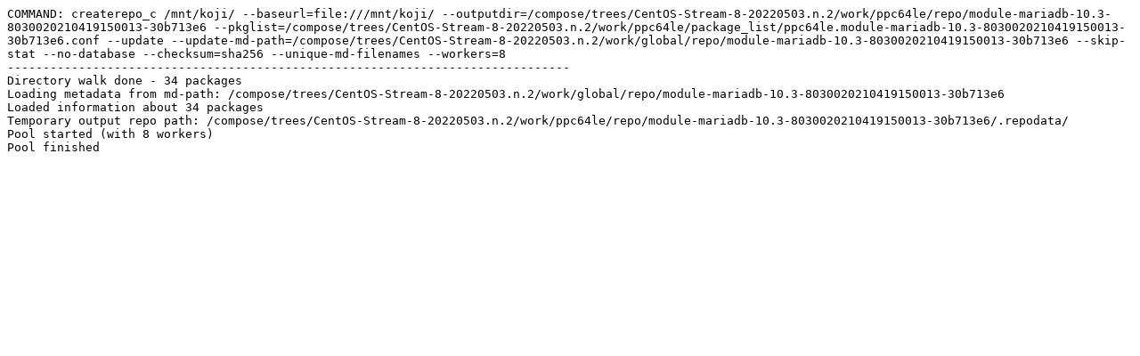

--- FILE ---
content_type: text/plain; charset=UTF-8
request_url: https://composes.centos.org/CentOS-Stream-8-20220503.n.2/logs/ppc64le/arch_repo.module-mariadb-10.3-8030020210419150013-30b713e6.ppc64le.log
body_size: 864
content:
COMMAND: createrepo_c /mnt/koji/ --baseurl=file:///mnt/koji/ --outputdir=/compose/trees/CentOS-Stream-8-20220503.n.2/work/ppc64le/repo/module-mariadb-10.3-8030020210419150013-30b713e6 --pkglist=/compose/trees/CentOS-Stream-8-20220503.n.2/work/ppc64le/package_list/ppc64le.module-mariadb-10.3-8030020210419150013-30b713e6.conf --update --update-md-path=/compose/trees/CentOS-Stream-8-20220503.n.2/work/global/repo/module-mariadb-10.3-8030020210419150013-30b713e6 --skip-stat --no-database --checksum=sha256 --unique-md-filenames --workers=8
-------------------------------------------------------------------------------
Directory walk done - 34 packages
Loading metadata from md-path: /compose/trees/CentOS-Stream-8-20220503.n.2/work/global/repo/module-mariadb-10.3-8030020210419150013-30b713e6
Loaded information about 34 packages
Temporary output repo path: /compose/trees/CentOS-Stream-8-20220503.n.2/work/ppc64le/repo/module-mariadb-10.3-8030020210419150013-30b713e6/.repodata/
Pool started (with 8 workers)
Pool finished
